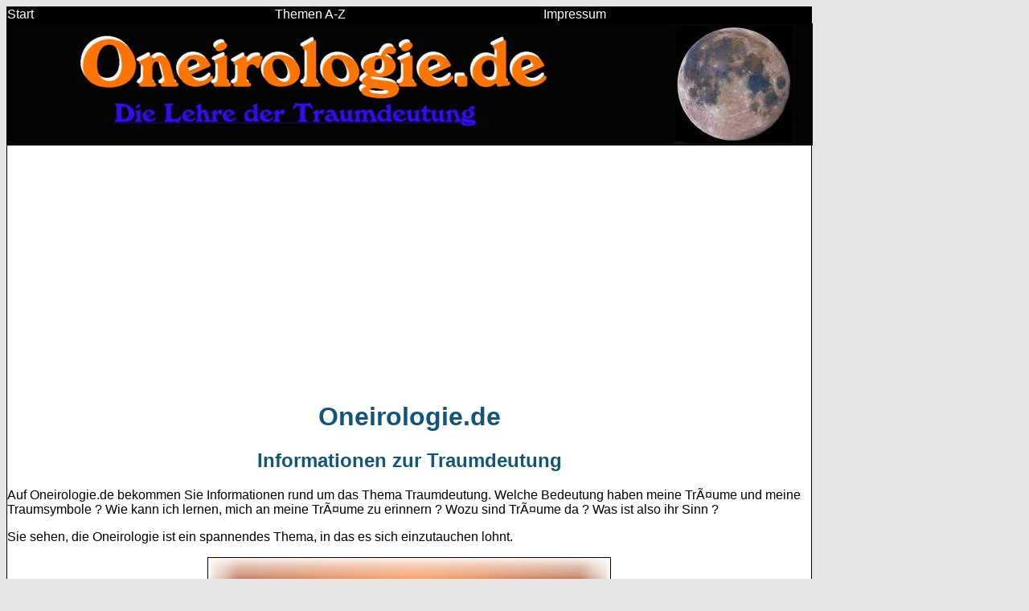

--- FILE ---
content_type: text/html
request_url: https://www.oneirologie.de/
body_size: 2372
content:
<html lang="de">
<head>
<meta charset="utf-8>
<TITLE>oneirologie.de - Traumdeutung Oneirologie Traumanalyse Träume deuten</TITLE>
<META NAME="Title" CONTENT="oneirologie">
<META NAME="Author" CONTENT="Ralph Gawlick, oneirologie.de ">
<META NAME="Publisher" CONTENT="Ralph Gawlick, oneirologie.de ">
<META NAME="Copyright" CONTENT="oneirologie.de">
<META NAME="Revisit" CONTENT="After 1 days">
<META NAME="Keywords" CONTENT="Oneirologie, Traumdeutung, Traumanalyse, Traumsymbole">
<META NAME="Description" CONTENT="oneirologieinfos">
<META NAME="Abstract" CONTENT="oneirologie.de">
<META NAME="page-topic" CONTENT="oneirologie.de">
<META NAME="page-topic" CONTENT="oneirologie.de">
<META NAME="Robots" CONTENT="INDEX,FOLLOW">
<META NAME="Language" CONTENT="Deutsch">
<META NAME="allow-search" content="YES">
<META NAME="audience" CONTENT="All">
<META NAME="content-language" CONTENT="de">
<META NAME="DC.Title" content="oneirologie.de - oneirologieinfos">
<META NAME="DC.Creator" content="Ralph Gawlick, oneirologie.de">
<META NAME="DC.Publisher" content="Ralph Gawlick, oneirologie.de">
<META NAME="DC.Contributer" content="oneirologie.de">
<META NAME="DC.Subject" content="oneirologie.de">
<META NAME="DC.Description" content="oneirologie.de - oneirologieinfos">
<META NAME="DC.Language" content="DE">
<META NAME="DC.Date" content="29.09.2008">
<META NAME="DC.Format" content="shtml">
<META NAME="DC.Source" content="oneirologie.de">
<META NAME="DC.Rights" content="oneirologie.de">
<META NAME="DC.Identifier" content="http://www.oneirologie.de">
<meta name="google-site-verification" content="j5fGrd7BgLf6AKAph-BEy2kP5p_YY44Ta0BxGw6zv4M" />
<meta name="viewport" content="width=device-width, initial-scale=1.0">
<link rel="shortcut icon" href="favicon.png" type="image/x-icon">


<script async src="https://pagead2.googlesyndication.com/pagead/js/adsbygoogle.js?client=ca-pub-9719579052270766"
     crossorigin="anonymous"></script>

<meta name="viewport" content="width=device-width, initial-scale=1.0">


 <style>
        /* Alle Verlinkungen in Schwarz */
        a {
            color: black;
        }

/* Alle Bilder zentriert mit max. Breite von 500px und Bildrand */
img {
    display: block;
    margin: 0 auto; /* Zentrieren */
    max-width: 500px; /* Maximale Breite */
    width: 100%; /* Füllt den verfügbaren Platz aus */
    height: auto; /* Passt die Höhe proportional an */
    border: 1px solid black; /* Bildrand */
}

/* CSS für das spezielle Bild mit maximaler Breite von 1000px */
.special-image {
    display: block;
    margin: 0 auto; /* Zentrieren */
    max-width: 1000px; /* Spezielle maximale Breite */
    width: 100%; /* Füllt den verfügbaren Platz aus */
    height: auto; /* Passt die Höhe proportional an */
    border: 1px solid black; /* Bildrand */
}

        /* Generelle Schriftart auf Verdana setzen */
        body {
            font-family: Verdana, sans-serif;
        }

        /* CSS-Stil für Überschriften h1 bis h5 */
        h1, h2, h3, h4, h5 {
            color: #115678;
            text-align: center; /* Zentrierung der Überschriften */
        }
   
        /* Allgemeine Schriftgröße für Desktop */
        body {
            font-size: 16px;
        }

        /* Media Query für Mobilgeräte mit einer Bildschirmbreite von maximal 768px */
        @media (max-width: 768px) {
            body {
                font-size: 14px;
            }
        }
    </style>

</head>

<body bgcolor="#E6E6E6">

<div style="max-width: 1000px; width: 100%; border: 1px solid black; background-color: black; display: flex;">
    <a href="index.shtml" style="flex: 1; text-decoration: none;">
        <font color="white">Start</font> 
    </a>
    <a href="a-z.shtml" style="flex: 1; text-decoration: none;">
        <font color="white">Themen A-Z</font>
    </a>
    <a href="impressum.shtml" style="flex: 1; text-decoration: none;">
        <font color="white">Impressum</font>
    </a>
</div>

<div style="max-width: 1000px; width: 100%; border: 1px solid black; background-color: white;">
<img src="oneirologie-logo.jpg" alt="Oneirologie Traumdeutung Traumforschung Traumanalyse" class="special-image"><br>

<script async src="https://pagead2.googlesyndication.com/pagead/js/adsbygoogle.js?client=ca-pub-9719579052270766"
     crossorigin="anonymous"></script>
<!-- oneirologie.de Horizontal -->
<ins class="adsbygoogle"
     style="display:block"
     data-ad-client="ca-pub-9719579052270766"
     data-ad-slot="4667173247"
     data-ad-format="auto"
     data-full-width-responsive="true"></ins>
<script>
     (adsbygoogle = window.adsbygoogle || []).push({});
</script>


<h1>Oneirologie.de</h1>
<h2>Informationen zur Traumdeutung</h2>
<p>
Auf Oneirologie.de bekommen Sie Informationen rund um das Thema Traumdeutung. Welche
Bedeutung haben meine Träume und meine Traumsymbole ? Wie kann ich lernen, mich an meine
Träume zu erinnern ? Wozu sind Träume da ? Was ist also ihr Sinn ?
<p>
Sie sehen, die Oneirologie ist ein spannendes Thema, in das es sich einzutauchen lohnt.
<p>
<img src="traumdeutung.jpg" width=100% alt="Wenn es Nacht wird, beginnt man zu träumen" border=0>
<p>



<script async src="https://pagead2.googlesyndication.com/pagead/js/adsbygoogle.js?client=ca-pub-9719579052270766"
     crossorigin="anonymous"></script>
<!-- oneirologie quadrat -->
<ins class="adsbygoogle"
     style="display:block"
     data-ad-client="ca-pub-9719579052270766"
     data-ad-slot="7127220592"
     data-ad-format="auto"
     data-full-width-responsive="true"></ins>
<script>
     (adsbygoogle = window.adsbygoogle || []).push({});
</script>

<p>
<hr>
<a href="https://www.hypnose-online.com">Hypnose online</a> lernen - 
<a href="https://www.fernsehserien.tv/serien-e.shtml">Serie mit E</a> - 
<a href="https://www.sigmund-freud.biz">Sigmund Freud</a>
<hr>
</div>
</body></html>




--- FILE ---
content_type: text/html; charset=utf-8
request_url: https://www.google.com/recaptcha/api2/aframe
body_size: 266
content:
<!DOCTYPE HTML><html><head><meta http-equiv="content-type" content="text/html; charset=UTF-8"></head><body><script nonce="8WrcwakHyc1rbX1CNpLECg">/** Anti-fraud and anti-abuse applications only. See google.com/recaptcha */ try{var clients={'sodar':'https://pagead2.googlesyndication.com/pagead/sodar?'};window.addEventListener("message",function(a){try{if(a.source===window.parent){var b=JSON.parse(a.data);var c=clients[b['id']];if(c){var d=document.createElement('img');d.src=c+b['params']+'&rc='+(localStorage.getItem("rc::a")?sessionStorage.getItem("rc::b"):"");window.document.body.appendChild(d);sessionStorage.setItem("rc::e",parseInt(sessionStorage.getItem("rc::e")||0)+1);localStorage.setItem("rc::h",'1763804435703');}}}catch(b){}});window.parent.postMessage("_grecaptcha_ready", "*");}catch(b){}</script></body></html>